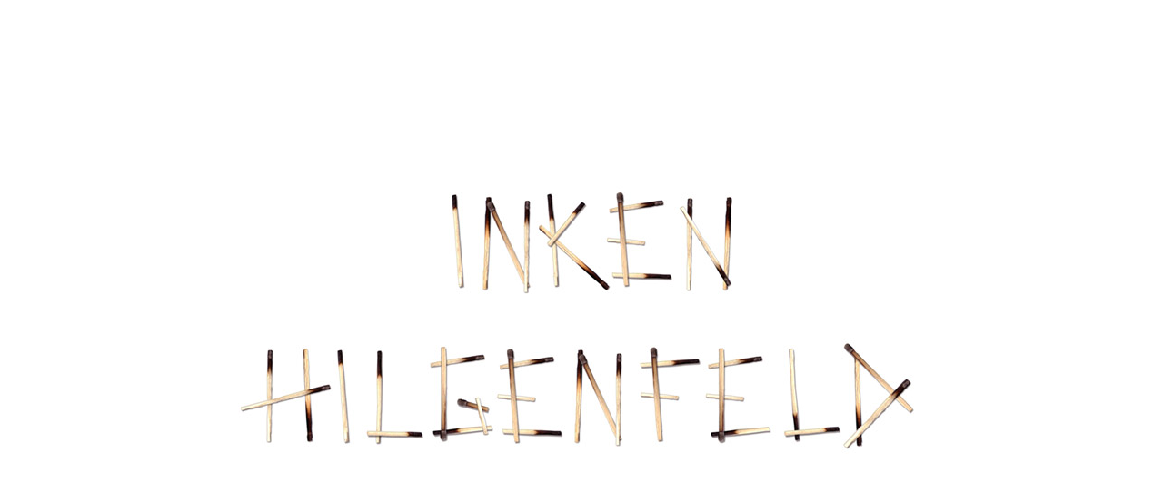

--- FILE ---
content_type: text/css
request_url: http://inkenhilgenfeld.de/wp-content/themes/inkenhilgenfeld/style.css
body_size: 1875
content:
/*
Theme Name: Inken Hilgenfeld
Theme URI: http://inkenhilgenfeld.de
Author: Claudius Herwig
Author URI: http://claudiusherwig.de/
Description: The standard theme for Inken Hilgenfeld 
Version: 0.6
*/
/*! normalize.css v3.0.1 | MIT License | git.io/normalize */
html {
  font-family: sans-serif;
  -ms-text-size-adjust: 100%;
  -webkit-text-size-adjust: 100%;
}
body {
  margin: 0;
}
article,
aside,
details,
figcaption,
figure,
footer,
header,
hgroup,
main,
nav,
section,
summary {
  display: block;
}
audio,
canvas,
progress,
video {
  display: inline-block;
  vertical-align: baseline;
}
audio:not([controls]) {
  display: none;
  height: 0;
}
[hidden],
template {
  display: none;
}
a {
  background: transparent;
}
a:active,
a:hover {
  outline: 0;
}
abbr[title] {
  border-bottom: 1px dotted;
}
b,
strong {
  font-weight: bold;
}
dfn {
  font-style: italic;
}
h1 {
  font-size: 2em;
  margin: 0.67em 0;
}
mark {
  background: #ff0;
  color: #000;
}
small {
  font-size: 80%;
}
sub,
sup {
  font-size: 75%;
  line-height: 0;
  position: relative;
  vertical-align: baseline;
}
sup {
  top: -0.5em;
}
sub {
  bottom: -0.25em;
}
img {
  border: 0;
}
svg:not(:root) {
  overflow: hidden;
}
figure {
  margin: 1em 40px;
}
hr {
  box-sizing: content-box;
  height: 0;
}
pre {
  overflow: auto;
}
code,
kbd,
pre,
samp {
  font-family: monospace, monospace;
  font-size: 1em;
}
button,
input,
optgroup,
select,
textarea {
  color: inherit;
  font: inherit;
  margin: 0;
}
button {
  overflow: visible;
}
button,
select {
  text-transform: none;
}
button,
html input[type="button"],
input[type="reset"],
input[type="submit"] {
  -webkit-appearance: button;
  cursor: pointer;
}
button[disabled],
html input[disabled] {
  cursor: default;
}
button::-moz-focus-inner,
input::-moz-focus-inner {
  border: 0;
  padding: 0;
}
input {
  line-height: normal;
}
input[type="checkbox"],
input[type="radio"] {
  box-sizing: border-box;
  padding: 0;
}
input[type="number"]::-webkit-inner-spin-button,
input[type="number"]::-webkit-outer-spin-button {
  height: auto;
}
input[type="search"] {
  -webkit-appearance: textfield;
  box-sizing: content-box;
}
input[type="search"]::-webkit-search-cancel-button,
input[type="search"]::-webkit-search-decoration {
  -webkit-appearance: none;
}
fieldset {
  border: 1px solid #c0c0c0;
  margin: 0 2px;
  padding: 0.35em 0.625em 0.75em;
}
legend {
  border: 0;
  padding: 0;
}
textarea {
  overflow: auto;
}
optgroup {
  font-weight: bold;
}
table {
  border-collapse: collapse;
  border-spacing: 0;
}
td,
th {
  padding: 0;
}
* {
  box-sizing: border-box;
}
html {
  color: #373737;
  font-size: 12px;
  line-height: 18px;
  font-family: "Helvetica Neue", Arial, Verdana, sans-serif;
  font-weight: 400;
  font-style: normal;
  text-rendering: optimizelegibility;
  overflow-y: scroll;
}
body {
  background-color: #fff;
  margin: 0px 10px 55px;
}
@media screen and (min-width: 768px) {
  body {
    margin: 55px 10px 55px;
  }
}
.clear {
  clear: both;
}
img {
  max-width: 100%;
  height: auto;
  display: block;
}
article img {
  width: 100%;
  margin: 14px 0;
}
a {
  text-decoration: none;
  color: #373737;
}
a:hover {
  color: #d52f46;
}
h1 {
  font-size: 16px;
  margin: 16px 0;
}
h2 {
  font-size: 14px;
  margin: 14px 0;
}
h3 {
  font-size: 12px;
  margin: 12px 0;
}
.entry-title {
  color: #d52f46;
}
.container {
  max-width: 800px;
  margin: 0 auto;
  position: relative;
}
.container-intro {
  position: fixed;
  top: 50%;
  left: 50%;
}
.intro1 {
  width: 460px;
  height: 321px;
  margin-left: -230px;
  margin-top: -160px;
}
.intro2 {
  width: 804px;
  height: 345px;
  margin-left: -402px;
  margin-top: -172px;
}
.site-title a {
  display: block;
  font: 0/0 a;
}
.page-navi ul {
  padding-left: 0;
}
.page-navi li {
  list-style: none;
  float: left;
  text-transform: uppercase;
}
.page-navi li a {
  padding-right: 15px;
}
.page-navi li.current_page_item a {
  color: #d52f46;
}
.page-navi li.current-cat a {
  color: #d52f46;
}
.page-navi:before,
.page-navi:after {
  content: " ";
  display: table;
}
.page-navi:after {
  clear: both;
}
.category .main-navi li:first-of-type a {
  color: #d52f46;
}
.matches {
  height: 35px;
  max-width: 733px;
  background: url(img/linie.jpg) center left no-repeat transparent;
  background-size: 100% auto;
  margin-left: 0;
  border: none;
  clear: both;
}
article {
  margin-top: 45px;
}
.meta {
  margin: 0;
}
.table-vita tr td {
  padding: 1px;
}
.table-vita tr td:first-of-type {
  font-weight: bold;
  text-align: right;
  padding-right: 15px;
  width: 95px;
  vertical-align: top;
}
.table-vita .table-strong {
  font-weight: bold;
  padding-top: 12px;
}
.top {
  position: fixed;
  right: 10px;
  bottom: 30px;
  font: 0/0 a;
  width: 32px;
  height: 32px;
  border: none;
  background: url(img/pfeil.jpg) 0 0 no-repeat transparent;
}
.navigation {
  margin: 14px 0;
}
.navigation:before,
.navigation:after {
  content: " ";
  display: table;
}
.navigation:after {
  clear: both;
}
.nav-previous {
  float: left;
}
.nav-previous span:before {
  content: url(img/pfeil.jpg);
  display: inline-block;
  -webkit-transform: rotate(-90deg);
      -ms-transform: rotate(-90deg);
          transform: rotate(-90deg);
  margin-right: 4px;
  vertical-align: -8px;
}
.nav-next {
  float: right;
}
.nav-next span:after {
  content: url(img/pfeil.jpg);
  display: inline-block;
  -webkit-transform: rotate(90deg);
      -ms-transform: rotate(90deg);
          transform: rotate(90deg);
  margin-left: 4px;
  vertical-align: -8px;
}
